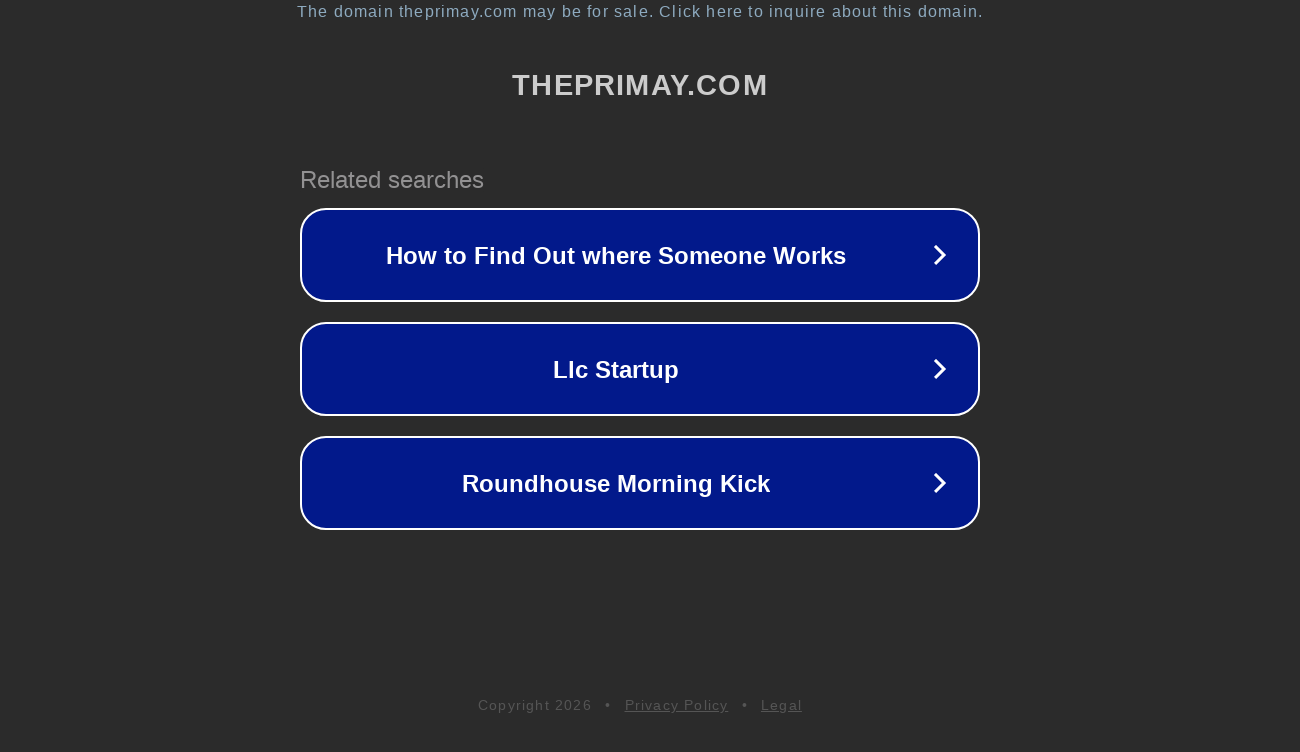

--- FILE ---
content_type: text/html; charset=utf-8
request_url: https://theprimay.com/organizational-and-company-accounts-on-discy-engine-the-next-step/
body_size: 1130
content:
<!doctype html>
<html data-adblockkey="MFwwDQYJKoZIhvcNAQEBBQADSwAwSAJBANDrp2lz7AOmADaN8tA50LsWcjLFyQFcb/P2Txc58oYOeILb3vBw7J6f4pamkAQVSQuqYsKx3YzdUHCvbVZvFUsCAwEAAQ==_bbf8P96Uwju5xrBApqGs3EiCPoWEq6rdpb/BHkIOA6PaTtDwuqMsNVbRNMPZwyDV94pbzAUS2wwgsl/fKikwxA==" lang="en" style="background: #2B2B2B;">
<head>
    <meta charset="utf-8">
    <meta name="viewport" content="width=device-width, initial-scale=1">
    <link rel="icon" href="[data-uri]">
    <link rel="preconnect" href="https://www.google.com" crossorigin>
</head>
<body>
<div id="target" style="opacity: 0"></div>
<script>window.park = "[base64]";</script>
<script src="/bnkmSEBjY.js"></script>
</body>
</html>
